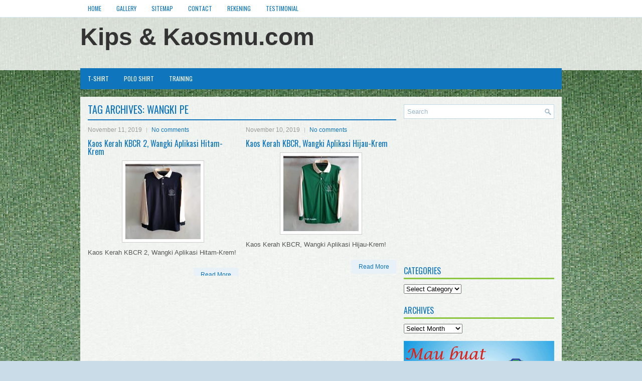

--- FILE ---
content_type: text/html; charset=UTF-8
request_url: http://www.kaosmu.com/tag/wangki-pe
body_size: 43103
content:
<!DOCTYPE html><html xmlns="http://www.w3.org/1999/xhtml" lang="en-US">
<head profile="http://gmpg.org/xfn/11">
<meta http-equiv="Content-Type" content="text/html; charset=UTF-8" />
<meta name="viewport" content="width=device-width, initial-scale=1.0"/>
<link rel="stylesheet" href="http://www.kaosmu.com/wp-content/themes/TheAcademy/lib/css/reset.css" type="text/css" media="screen, projection" />
<link rel="stylesheet" href="http://www.kaosmu.com/wp-content/themes/TheAcademy/lib/css/defaults.css" type="text/css" media="screen, projection" />
<!--[if lt IE 8]><link rel="stylesheet" href="http://www.kaosmu.com/wp-content/themes/TheAcademy/lib/css/ie.css" type="text/css" media="screen, projection" /><![endif]-->

<link rel="stylesheet" href="http://www.kaosmu.com/wp-content/themes/TheAcademy/style.css" type="text/css" media="screen, projection" />

<meta name='robots' content='index, follow, max-image-preview:large, max-snippet:-1, max-video-preview:-1' />

	<!-- This site is optimized with the Yoast SEO plugin v24.9 - https://yoast.com/wordpress/plugins/seo/ -->
	<title>Wangki PE Archives - Kips &amp; Kaosmu.com</title>
	<link rel="canonical" href="http://www.kaosmu.com/tag/wangki-pe" />
	<meta property="og:locale" content="en_US" />
	<meta property="og:type" content="article" />
	<meta property="og:title" content="Wangki PE Archives - Kips &amp; Kaosmu.com" />
	<meta property="og:url" content="http://www.kaosmu.com/tag/wangki-pe" />
	<meta property="og:site_name" content="Kips &amp; Kaosmu.com" />
	<meta name="twitter:card" content="summary_large_image" />
	<script type="application/ld+json" class="yoast-schema-graph">{"@context":"https://schema.org","@graph":[{"@type":"CollectionPage","@id":"http://www.kaosmu.com/tag/wangki-pe","url":"http://www.kaosmu.com/tag/wangki-pe","name":"Wangki PE Archives - Kips &amp; Kaosmu.com","isPartOf":{"@id":"http://www.kaosmu.com/#website"},"primaryImageOfPage":{"@id":"http://www.kaosmu.com/tag/wangki-pe#primaryimage"},"image":{"@id":"http://www.kaosmu.com/tag/wangki-pe#primaryimage"},"thumbnailUrl":"http://www.kaosmu.com/wp-content/uploads/2019/10/Kips-Wangki-Madarijul-Ulum1-1a.jpg","breadcrumb":{"@id":"http://www.kaosmu.com/tag/wangki-pe#breadcrumb"},"inLanguage":"en-US"},{"@type":"ImageObject","inLanguage":"en-US","@id":"http://www.kaosmu.com/tag/wangki-pe#primaryimage","url":"http://www.kaosmu.com/wp-content/uploads/2019/10/Kips-Wangki-Madarijul-Ulum1-1a.jpg","contentUrl":"http://www.kaosmu.com/wp-content/uploads/2019/10/Kips-Wangki-Madarijul-Ulum1-1a.jpg","width":2000,"height":2000,"caption":"Kaos Kerah KBCR 2"},{"@type":"BreadcrumbList","@id":"http://www.kaosmu.com/tag/wangki-pe#breadcrumb","itemListElement":[{"@type":"ListItem","position":1,"name":"Home","item":"http://www.kaosmu.com/"},{"@type":"ListItem","position":2,"name":"Wangki PE"}]},{"@type":"WebSite","@id":"http://www.kaosmu.com/#website","url":"http://www.kaosmu.com/","name":"Kips &amp; Kaosmu.com","description":"Keep to sip!","potentialAction":[{"@type":"SearchAction","target":{"@type":"EntryPoint","urlTemplate":"http://www.kaosmu.com/?s={search_term_string}"},"query-input":{"@type":"PropertyValueSpecification","valueRequired":true,"valueName":"search_term_string"}}],"inLanguage":"en-US"}]}</script>
	<!-- / Yoast SEO plugin. -->


<link rel="alternate" type="application/rss+xml" title="Kips &amp; Kaosmu.com &raquo; Wangki PE Tag Feed" href="http://www.kaosmu.com/tag/wangki-pe/feed" />
<style id='wp-img-auto-sizes-contain-inline-css' type='text/css'>
img:is([sizes=auto i],[sizes^="auto," i]){contain-intrinsic-size:3000px 1500px}
/*# sourceURL=wp-img-auto-sizes-contain-inline-css */
</style>
<style id='wp-emoji-styles-inline-css' type='text/css'>

	img.wp-smiley, img.emoji {
		display: inline !important;
		border: none !important;
		box-shadow: none !important;
		height: 1em !important;
		width: 1em !important;
		margin: 0 0.07em !important;
		vertical-align: -0.1em !important;
		background: none !important;
		padding: 0 !important;
	}
/*# sourceURL=wp-emoji-styles-inline-css */
</style>
<style id='wp-block-library-inline-css' type='text/css'>
:root{--wp-block-synced-color:#7a00df;--wp-block-synced-color--rgb:122,0,223;--wp-bound-block-color:var(--wp-block-synced-color);--wp-editor-canvas-background:#ddd;--wp-admin-theme-color:#007cba;--wp-admin-theme-color--rgb:0,124,186;--wp-admin-theme-color-darker-10:#006ba1;--wp-admin-theme-color-darker-10--rgb:0,107,160.5;--wp-admin-theme-color-darker-20:#005a87;--wp-admin-theme-color-darker-20--rgb:0,90,135;--wp-admin-border-width-focus:2px}@media (min-resolution:192dpi){:root{--wp-admin-border-width-focus:1.5px}}.wp-element-button{cursor:pointer}:root .has-very-light-gray-background-color{background-color:#eee}:root .has-very-dark-gray-background-color{background-color:#313131}:root .has-very-light-gray-color{color:#eee}:root .has-very-dark-gray-color{color:#313131}:root .has-vivid-green-cyan-to-vivid-cyan-blue-gradient-background{background:linear-gradient(135deg,#00d084,#0693e3)}:root .has-purple-crush-gradient-background{background:linear-gradient(135deg,#34e2e4,#4721fb 50%,#ab1dfe)}:root .has-hazy-dawn-gradient-background{background:linear-gradient(135deg,#faaca8,#dad0ec)}:root .has-subdued-olive-gradient-background{background:linear-gradient(135deg,#fafae1,#67a671)}:root .has-atomic-cream-gradient-background{background:linear-gradient(135deg,#fdd79a,#004a59)}:root .has-nightshade-gradient-background{background:linear-gradient(135deg,#330968,#31cdcf)}:root .has-midnight-gradient-background{background:linear-gradient(135deg,#020381,#2874fc)}:root{--wp--preset--font-size--normal:16px;--wp--preset--font-size--huge:42px}.has-regular-font-size{font-size:1em}.has-larger-font-size{font-size:2.625em}.has-normal-font-size{font-size:var(--wp--preset--font-size--normal)}.has-huge-font-size{font-size:var(--wp--preset--font-size--huge)}.has-text-align-center{text-align:center}.has-text-align-left{text-align:left}.has-text-align-right{text-align:right}.has-fit-text{white-space:nowrap!important}#end-resizable-editor-section{display:none}.aligncenter{clear:both}.items-justified-left{justify-content:flex-start}.items-justified-center{justify-content:center}.items-justified-right{justify-content:flex-end}.items-justified-space-between{justify-content:space-between}.screen-reader-text{border:0;clip-path:inset(50%);height:1px;margin:-1px;overflow:hidden;padding:0;position:absolute;width:1px;word-wrap:normal!important}.screen-reader-text:focus{background-color:#ddd;clip-path:none;color:#444;display:block;font-size:1em;height:auto;left:5px;line-height:normal;padding:15px 23px 14px;text-decoration:none;top:5px;width:auto;z-index:100000}html :where(.has-border-color){border-style:solid}html :where([style*=border-top-color]){border-top-style:solid}html :where([style*=border-right-color]){border-right-style:solid}html :where([style*=border-bottom-color]){border-bottom-style:solid}html :where([style*=border-left-color]){border-left-style:solid}html :where([style*=border-width]){border-style:solid}html :where([style*=border-top-width]){border-top-style:solid}html :where([style*=border-right-width]){border-right-style:solid}html :where([style*=border-bottom-width]){border-bottom-style:solid}html :where([style*=border-left-width]){border-left-style:solid}html :where(img[class*=wp-image-]){height:auto;max-width:100%}:where(figure){margin:0 0 1em}html :where(.is-position-sticky){--wp-admin--admin-bar--position-offset:var(--wp-admin--admin-bar--height,0px)}@media screen and (max-width:600px){html :where(.is-position-sticky){--wp-admin--admin-bar--position-offset:0px}}

/*# sourceURL=wp-block-library-inline-css */
</style><style id='global-styles-inline-css' type='text/css'>
:root{--wp--preset--aspect-ratio--square: 1;--wp--preset--aspect-ratio--4-3: 4/3;--wp--preset--aspect-ratio--3-4: 3/4;--wp--preset--aspect-ratio--3-2: 3/2;--wp--preset--aspect-ratio--2-3: 2/3;--wp--preset--aspect-ratio--16-9: 16/9;--wp--preset--aspect-ratio--9-16: 9/16;--wp--preset--color--black: #000000;--wp--preset--color--cyan-bluish-gray: #abb8c3;--wp--preset--color--white: #ffffff;--wp--preset--color--pale-pink: #f78da7;--wp--preset--color--vivid-red: #cf2e2e;--wp--preset--color--luminous-vivid-orange: #ff6900;--wp--preset--color--luminous-vivid-amber: #fcb900;--wp--preset--color--light-green-cyan: #7bdcb5;--wp--preset--color--vivid-green-cyan: #00d084;--wp--preset--color--pale-cyan-blue: #8ed1fc;--wp--preset--color--vivid-cyan-blue: #0693e3;--wp--preset--color--vivid-purple: #9b51e0;--wp--preset--gradient--vivid-cyan-blue-to-vivid-purple: linear-gradient(135deg,rgb(6,147,227) 0%,rgb(155,81,224) 100%);--wp--preset--gradient--light-green-cyan-to-vivid-green-cyan: linear-gradient(135deg,rgb(122,220,180) 0%,rgb(0,208,130) 100%);--wp--preset--gradient--luminous-vivid-amber-to-luminous-vivid-orange: linear-gradient(135deg,rgb(252,185,0) 0%,rgb(255,105,0) 100%);--wp--preset--gradient--luminous-vivid-orange-to-vivid-red: linear-gradient(135deg,rgb(255,105,0) 0%,rgb(207,46,46) 100%);--wp--preset--gradient--very-light-gray-to-cyan-bluish-gray: linear-gradient(135deg,rgb(238,238,238) 0%,rgb(169,184,195) 100%);--wp--preset--gradient--cool-to-warm-spectrum: linear-gradient(135deg,rgb(74,234,220) 0%,rgb(151,120,209) 20%,rgb(207,42,186) 40%,rgb(238,44,130) 60%,rgb(251,105,98) 80%,rgb(254,248,76) 100%);--wp--preset--gradient--blush-light-purple: linear-gradient(135deg,rgb(255,206,236) 0%,rgb(152,150,240) 100%);--wp--preset--gradient--blush-bordeaux: linear-gradient(135deg,rgb(254,205,165) 0%,rgb(254,45,45) 50%,rgb(107,0,62) 100%);--wp--preset--gradient--luminous-dusk: linear-gradient(135deg,rgb(255,203,112) 0%,rgb(199,81,192) 50%,rgb(65,88,208) 100%);--wp--preset--gradient--pale-ocean: linear-gradient(135deg,rgb(255,245,203) 0%,rgb(182,227,212) 50%,rgb(51,167,181) 100%);--wp--preset--gradient--electric-grass: linear-gradient(135deg,rgb(202,248,128) 0%,rgb(113,206,126) 100%);--wp--preset--gradient--midnight: linear-gradient(135deg,rgb(2,3,129) 0%,rgb(40,116,252) 100%);--wp--preset--font-size--small: 13px;--wp--preset--font-size--medium: 20px;--wp--preset--font-size--large: 36px;--wp--preset--font-size--x-large: 42px;--wp--preset--spacing--20: 0.44rem;--wp--preset--spacing--30: 0.67rem;--wp--preset--spacing--40: 1rem;--wp--preset--spacing--50: 1.5rem;--wp--preset--spacing--60: 2.25rem;--wp--preset--spacing--70: 3.38rem;--wp--preset--spacing--80: 5.06rem;--wp--preset--shadow--natural: 6px 6px 9px rgba(0, 0, 0, 0.2);--wp--preset--shadow--deep: 12px 12px 50px rgba(0, 0, 0, 0.4);--wp--preset--shadow--sharp: 6px 6px 0px rgba(0, 0, 0, 0.2);--wp--preset--shadow--outlined: 6px 6px 0px -3px rgb(255, 255, 255), 6px 6px rgb(0, 0, 0);--wp--preset--shadow--crisp: 6px 6px 0px rgb(0, 0, 0);}:where(.is-layout-flex){gap: 0.5em;}:where(.is-layout-grid){gap: 0.5em;}body .is-layout-flex{display: flex;}.is-layout-flex{flex-wrap: wrap;align-items: center;}.is-layout-flex > :is(*, div){margin: 0;}body .is-layout-grid{display: grid;}.is-layout-grid > :is(*, div){margin: 0;}:where(.wp-block-columns.is-layout-flex){gap: 2em;}:where(.wp-block-columns.is-layout-grid){gap: 2em;}:where(.wp-block-post-template.is-layout-flex){gap: 1.25em;}:where(.wp-block-post-template.is-layout-grid){gap: 1.25em;}.has-black-color{color: var(--wp--preset--color--black) !important;}.has-cyan-bluish-gray-color{color: var(--wp--preset--color--cyan-bluish-gray) !important;}.has-white-color{color: var(--wp--preset--color--white) !important;}.has-pale-pink-color{color: var(--wp--preset--color--pale-pink) !important;}.has-vivid-red-color{color: var(--wp--preset--color--vivid-red) !important;}.has-luminous-vivid-orange-color{color: var(--wp--preset--color--luminous-vivid-orange) !important;}.has-luminous-vivid-amber-color{color: var(--wp--preset--color--luminous-vivid-amber) !important;}.has-light-green-cyan-color{color: var(--wp--preset--color--light-green-cyan) !important;}.has-vivid-green-cyan-color{color: var(--wp--preset--color--vivid-green-cyan) !important;}.has-pale-cyan-blue-color{color: var(--wp--preset--color--pale-cyan-blue) !important;}.has-vivid-cyan-blue-color{color: var(--wp--preset--color--vivid-cyan-blue) !important;}.has-vivid-purple-color{color: var(--wp--preset--color--vivid-purple) !important;}.has-black-background-color{background-color: var(--wp--preset--color--black) !important;}.has-cyan-bluish-gray-background-color{background-color: var(--wp--preset--color--cyan-bluish-gray) !important;}.has-white-background-color{background-color: var(--wp--preset--color--white) !important;}.has-pale-pink-background-color{background-color: var(--wp--preset--color--pale-pink) !important;}.has-vivid-red-background-color{background-color: var(--wp--preset--color--vivid-red) !important;}.has-luminous-vivid-orange-background-color{background-color: var(--wp--preset--color--luminous-vivid-orange) !important;}.has-luminous-vivid-amber-background-color{background-color: var(--wp--preset--color--luminous-vivid-amber) !important;}.has-light-green-cyan-background-color{background-color: var(--wp--preset--color--light-green-cyan) !important;}.has-vivid-green-cyan-background-color{background-color: var(--wp--preset--color--vivid-green-cyan) !important;}.has-pale-cyan-blue-background-color{background-color: var(--wp--preset--color--pale-cyan-blue) !important;}.has-vivid-cyan-blue-background-color{background-color: var(--wp--preset--color--vivid-cyan-blue) !important;}.has-vivid-purple-background-color{background-color: var(--wp--preset--color--vivid-purple) !important;}.has-black-border-color{border-color: var(--wp--preset--color--black) !important;}.has-cyan-bluish-gray-border-color{border-color: var(--wp--preset--color--cyan-bluish-gray) !important;}.has-white-border-color{border-color: var(--wp--preset--color--white) !important;}.has-pale-pink-border-color{border-color: var(--wp--preset--color--pale-pink) !important;}.has-vivid-red-border-color{border-color: var(--wp--preset--color--vivid-red) !important;}.has-luminous-vivid-orange-border-color{border-color: var(--wp--preset--color--luminous-vivid-orange) !important;}.has-luminous-vivid-amber-border-color{border-color: var(--wp--preset--color--luminous-vivid-amber) !important;}.has-light-green-cyan-border-color{border-color: var(--wp--preset--color--light-green-cyan) !important;}.has-vivid-green-cyan-border-color{border-color: var(--wp--preset--color--vivid-green-cyan) !important;}.has-pale-cyan-blue-border-color{border-color: var(--wp--preset--color--pale-cyan-blue) !important;}.has-vivid-cyan-blue-border-color{border-color: var(--wp--preset--color--vivid-cyan-blue) !important;}.has-vivid-purple-border-color{border-color: var(--wp--preset--color--vivid-purple) !important;}.has-vivid-cyan-blue-to-vivid-purple-gradient-background{background: var(--wp--preset--gradient--vivid-cyan-blue-to-vivid-purple) !important;}.has-light-green-cyan-to-vivid-green-cyan-gradient-background{background: var(--wp--preset--gradient--light-green-cyan-to-vivid-green-cyan) !important;}.has-luminous-vivid-amber-to-luminous-vivid-orange-gradient-background{background: var(--wp--preset--gradient--luminous-vivid-amber-to-luminous-vivid-orange) !important;}.has-luminous-vivid-orange-to-vivid-red-gradient-background{background: var(--wp--preset--gradient--luminous-vivid-orange-to-vivid-red) !important;}.has-very-light-gray-to-cyan-bluish-gray-gradient-background{background: var(--wp--preset--gradient--very-light-gray-to-cyan-bluish-gray) !important;}.has-cool-to-warm-spectrum-gradient-background{background: var(--wp--preset--gradient--cool-to-warm-spectrum) !important;}.has-blush-light-purple-gradient-background{background: var(--wp--preset--gradient--blush-light-purple) !important;}.has-blush-bordeaux-gradient-background{background: var(--wp--preset--gradient--blush-bordeaux) !important;}.has-luminous-dusk-gradient-background{background: var(--wp--preset--gradient--luminous-dusk) !important;}.has-pale-ocean-gradient-background{background: var(--wp--preset--gradient--pale-ocean) !important;}.has-electric-grass-gradient-background{background: var(--wp--preset--gradient--electric-grass) !important;}.has-midnight-gradient-background{background: var(--wp--preset--gradient--midnight) !important;}.has-small-font-size{font-size: var(--wp--preset--font-size--small) !important;}.has-medium-font-size{font-size: var(--wp--preset--font-size--medium) !important;}.has-large-font-size{font-size: var(--wp--preset--font-size--large) !important;}.has-x-large-font-size{font-size: var(--wp--preset--font-size--x-large) !important;}
/*# sourceURL=global-styles-inline-css */
</style>

<style id='classic-theme-styles-inline-css' type='text/css'>
/*! This file is auto-generated */
.wp-block-button__link{color:#fff;background-color:#32373c;border-radius:9999px;box-shadow:none;text-decoration:none;padding:calc(.667em + 2px) calc(1.333em + 2px);font-size:1.125em}.wp-block-file__button{background:#32373c;color:#fff;text-decoration:none}
/*# sourceURL=/wp-includes/css/classic-themes.min.css */
</style>
<link rel='stylesheet' id='wp-pagenavi-css' href='http://www.kaosmu.com/wp-content/themes/TheAcademy/pagenavi-css.css?ver=2.70' type='text/css' media='all' />
<script type="text/javascript" src="http://www.kaosmu.com/wp-includes/js/jquery/jquery.min.js?ver=3.7.1" id="jquery-core-js"></script>
<script type="text/javascript" src="http://www.kaosmu.com/wp-includes/js/jquery/jquery-migrate.min.js?ver=3.4.1" id="jquery-migrate-js"></script>
<script type="text/javascript" src="http://www.kaosmu.com/wp-content/themes/TheAcademy/lib/js/superfish.js?ver=6.9" id="superfish-js"></script>
<script type="text/javascript" src="http://www.kaosmu.com/wp-content/themes/TheAcademy/lib/js/jquery.mobilemenu.js?ver=6.9" id="mobilemenu-js"></script>
<link rel="https://api.w.org/" href="http://www.kaosmu.com/wp-json/" /><link rel="alternate" title="JSON" type="application/json" href="http://www.kaosmu.com/wp-json/wp/v2/tags/349" /><link rel="EditURI" type="application/rsd+xml" title="RSD" href="http://www.kaosmu.com/xmlrpc.php?rsd" />

<link rel="shortcut icon" href="http://www.kaosmu.com/wp-content/uploads/2018/03/KK-1.png" type="image/x-icon" />
<link rel="alternate" type="application/rss+xml" title="Kips &amp; Kaosmu.com RSS Feed" href="http://www.kaosmu.com/feed" />
<link rel="pingback" href="http://www.kaosmu.com/xmlrpc.php" />
<style type="text/css" id="custom-background-css">
body.custom-background { background-image: url("http://www.kaosmu.com/wp-content/uploads/2019/02/Kaosmu-BG.jpg"); background-position: left top; background-size: auto; background-repeat: no-repeat; background-attachment: fixed; }
</style>
	<link rel="icon" href="http://www.kaosmu.com/wp-content/uploads/2018/03/KK-150x150.png" sizes="32x32" />
<link rel="icon" href="http://www.kaosmu.com/wp-content/uploads/2018/03/KK.png" sizes="192x192" />
<link rel="apple-touch-icon" href="http://www.kaosmu.com/wp-content/uploads/2018/03/KK.png" />
<meta name="msapplication-TileImage" content="http://www.kaosmu.com/wp-content/uploads/2018/03/KK.png" />

</head>

<body class="archive tag tag-wangki-pe tag-349 custom-background wp-theme-TheAcademy">

<div id="container">

            <div class="clearfix">
            			<div class="menu-primary-container"><ul id="menu-utama" class="menus menu-primary"><li id="menu-item-4302" class="menu-item menu-item-type-custom menu-item-object-custom menu-item-home menu-item-4302"><a href="http://www.kaosmu.com">Home</a></li>
<li id="menu-item-4299" class="menu-item menu-item-type-post_type menu-item-object-page menu-item-4299"><a href="http://www.kaosmu.com/gallery">Gallery</a></li>
<li id="menu-item-4295" class="menu-item menu-item-type-post_type menu-item-object-page menu-item-4295"><a href="http://www.kaosmu.com/sitemap">Sitemap</a></li>
<li id="menu-item-4298" class="menu-item menu-item-type-post_type menu-item-object-page menu-item-4298"><a href="http://www.kaosmu.com/contact">Contact</a></li>
<li id="menu-item-4301" class="menu-item menu-item-type-post_type menu-item-object-page menu-item-4301"><a href="http://www.kaosmu.com/rekening">Rekening</a></li>
<li id="menu-item-4297" class="menu-item menu-item-type-post_type menu-item-object-page menu-item-4297"><a href="http://www.kaosmu.com/testimonial">Testimonial</a></li>
</ul></div>              <!--.primary menu--> 	
                </div>
        

    <div id="header">
    
        <div class="logo">
         
             
                <h1 class="site_title"><a href="http://www.kaosmu.com">Kips & Kaosmu.com</a></h1>
             
            
             
         
        </div><!-- .logo -->

        <div class="header-right">
            <script type="text/javascript">
    google_ad_client = "ca-pub-5780999423961182";
    google_ad_slot = "7429028501";
    google_ad_width = 468;
    google_ad_height = 60;
</script>
<!-- IPN -->
<script type="text/javascript"
src="//pagead2.googlesyndication.com/pagead/show_ads.js">
</script> 
        </div><!-- .header-right -->
        
    </div><!-- #header -->
    
            <div class="clearfix">
            			<div class="menu-secondary-container"><ul id="menu-product" class="menus menu-secondary"><li id="menu-item-760" class="menu-item menu-item-type-taxonomy menu-item-object-category menu-item-760"><a href="http://www.kaosmu.com/t-shirt">T-Shirt</a></li>
<li id="menu-item-762" class="menu-item menu-item-type-taxonomy menu-item-object-category menu-item-762"><a href="http://www.kaosmu.com/polo-shirt">Polo Shirt</a></li>
<li id="menu-item-764" class="menu-item menu-item-type-taxonomy menu-item-object-category menu-item-764"><a href="http://www.kaosmu.com/training">Training</a></li>
</ul></div>              <!--.secondary menu--> 	
                </div>
    
    <div id="main">
    
                
        <div id="content">
        
                    
            <h2 class="page-title">Tag Archives: <span>Wangki PE</span></h2>
            
            <div class="post-wrap clearfix">    
    <div class="post post-box clearfix post-6538 type-post status-publish format-standard has-post-thumbnail hentry category-polo-shirt tag-kaos-cotton tag-kaos-kerah tag-kaos-komunitas tag-kaos-pe tag-kaos-tc tag-konveksi-bandung tag-konveksi-seragam tag-polo-lacoste-cotton tag-polo-lacoste-cvc tag-poloshirt-lacoste-cotton tag-poloshirt-lacoste-cvc tag-seragam-kaos tag-wangki-lacoste-cotton tag-wangki-lacoste-cvc tag-wangki-pe tag-wangki-tc" id="post-6538">
    
        <div class="postmeta-primary">

            <span class="meta_date">November 11, 2019</span>
            
             &nbsp; <span class="meta_comments"><a href="http://www.kaosmu.com/kaos-kerah-kbcr-2-wangki-aplikasi-hitam-krem.html#respond">No comments</a></span> 
        </div>
        
        <h2 class="title"><a href="http://www.kaosmu.com/kaos-kerah-kbcr-2-wangki-aplikasi-hitam-krem.html" title="Permalink to Kaos Kerah KBCR 2, Wangki Aplikasi Hitam-Krem" rel="bookmark">Kaos Kerah KBCR 2, Wangki Aplikasi Hitam-Krem</a></h2>
        
        <div class="entry clearfix">
            
            <a href="http://www.kaosmu.com/kaos-kerah-kbcr-2-wangki-aplikasi-hitam-krem.html"><img width="150" height="150" src="http://www.kaosmu.com/wp-content/uploads/2019/10/Kips-Wangki-Madarijul-Ulum1-1a.jpg" class="aligncenter featured_image wp-post-image" alt="Kaos Kerah KBCR 2" decoding="async" srcset="http://www.kaosmu.com/wp-content/uploads/2019/10/Kips-Wangki-Madarijul-Ulum1-1a.jpg 2000w, http://www.kaosmu.com/wp-content/uploads/2019/10/Kips-Wangki-Madarijul-Ulum1-1a-150x150.jpg 150w, http://www.kaosmu.com/wp-content/uploads/2019/10/Kips-Wangki-Madarijul-Ulum1-1a-300x300.jpg 300w, http://www.kaosmu.com/wp-content/uploads/2019/10/Kips-Wangki-Madarijul-Ulum1-1a-768x768.jpg 768w" sizes="(max-width: 150px) 100vw, 150px" /></a>            
            <p>
                Kaos Kerah KBCR 2, Wangki Aplikasi Hitam-Krem!            </p>

        </div>
        
                <div class="readmore">
            <a href="http://www.kaosmu.com/kaos-kerah-kbcr-2-wangki-aplikasi-hitam-krem.html#more-6538" title="Permalink to Kaos Kerah KBCR 2, Wangki Aplikasi Hitam-Krem" rel="bookmark">Read More</a>
        </div>
                
    </div><!-- Post ID 6538 -->    
    <div class="post post-box clearfix post-6536 type-post status-publish format-standard has-post-thumbnail hentry category-polo-shirt tag-kaos-cotton tag-kaos-kerah tag-kaos-komunitas tag-kaos-pe tag-kaos-tc tag-konveksi-bandung tag-konveksi-seragam tag-polo-lacoste-cotton tag-polo-lacoste-cvc tag-poloshirt-lacoste-cotton tag-poloshirt-lacoste-cvc tag-seragam-kaos tag-wangki-lacoste-cotton tag-wangki-lacoste-cvc tag-wangki-pe tag-wangki-tc" id="post-6536">
    
        <div class="postmeta-primary">

            <span class="meta_date">November 10, 2019</span>
            
             &nbsp; <span class="meta_comments"><a href="http://www.kaosmu.com/kaos-kerah-kbcr-wangki-aplikasi-hijau-krem.html#respond">No comments</a></span> 
        </div>
        
        <h2 class="title"><a href="http://www.kaosmu.com/kaos-kerah-kbcr-wangki-aplikasi-hijau-krem.html" title="Permalink to Kaos Kerah KBCR, Wangki Aplikasi Hijau-Krem" rel="bookmark">Kaos Kerah KBCR, Wangki Aplikasi Hijau-Krem</a></h2>
        
        <div class="entry clearfix">
            
            <a href="http://www.kaosmu.com/kaos-kerah-kbcr-wangki-aplikasi-hijau-krem.html"><img width="150" height="150" src="http://www.kaosmu.com/wp-content/uploads/2019/11/Kips-Wangki-Madarijul-Ulum2-1a.jpg" class="aligncenter featured_image wp-post-image" alt="Kaos Kerah KBCR" decoding="async" srcset="http://www.kaosmu.com/wp-content/uploads/2019/11/Kips-Wangki-Madarijul-Ulum2-1a.jpg 2000w, http://www.kaosmu.com/wp-content/uploads/2019/11/Kips-Wangki-Madarijul-Ulum2-1a-150x150.jpg 150w, http://www.kaosmu.com/wp-content/uploads/2019/11/Kips-Wangki-Madarijul-Ulum2-1a-300x300.jpg 300w, http://www.kaosmu.com/wp-content/uploads/2019/11/Kips-Wangki-Madarijul-Ulum2-1a-768x768.jpg 768w" sizes="(max-width: 150px) 100vw, 150px" /></a>            
            <p>
                Kaos Kerah KBCR, Wangki Aplikasi Hijau-Krem!            </p>

        </div>
        
                <div class="readmore">
            <a href="http://www.kaosmu.com/kaos-kerah-kbcr-wangki-aplikasi-hijau-krem.html#more-6536" title="Permalink to Kaos Kerah KBCR, Wangki Aplikasi Hijau-Krem" rel="bookmark">Read More</a>
        </div>
                
    </div><!-- Post ID 6536 --></div>            
                    
        </div><!-- #content -->
    
        
<div id="sidebar-primary">

    <ul class="widget-container"><li id="search-3" class="widget widget_search"> 
<div id="search" title="Type and hit enter">
    <form method="get" id="searchform" action="http://www.kaosmu.com/"> 
        <input type="text" value="Search" 
            name="s" id="s"  onblur="if (this.value == '')  {this.value = 'Search';}"  
            onfocus="if (this.value == 'Search') {this.value = '';}" 
        />
    </form>
</div><!-- #search --></li></ul><ul class="widget_text widget-container"><li id="custom_html-2" class="widget_text widget widget_custom_html"><div class="textwidget custom-html-widget"><center>
<script type="text/javascript"><!--
google_ad_client = "pub-5780999423961182";
/* 300x250, created 7/29/11 */
google_ad_slot = "0499538341";
google_ad_width = 300;
google_ad_height = 250;
//-->
</script>
<script type="text/javascript"
src="http://pagead2.googlesyndication.com/pagead/show_ads.js">
</script>
</center></div></li></ul><ul class="widget-container"><li id="categories-5" class="widget widget_categories"><h3 class="widgettitle">Categories</h3><form action="http://www.kaosmu.com" method="get"><label class="screen-reader-text" for="cat">Categories</label><select  name='cat' id='cat' class='postform'>
	<option value='-1'>Select Category</option>
	<option class="level-0" value="20">Polo Shirt</option>
	<option class="level-0" value="4">T-Shirt</option>
	<option class="level-0" value="7">Training</option>
	<option class="level-0" value="1">Uncategorized</option>
</select>
</form><script type="text/javascript">
/* <![CDATA[ */

( ( dropdownId ) => {
	const dropdown = document.getElementById( dropdownId );
	function onSelectChange() {
		setTimeout( () => {
			if ( 'escape' === dropdown.dataset.lastkey ) {
				return;
			}
			if ( dropdown.value && parseInt( dropdown.value ) > 0 && dropdown instanceof HTMLSelectElement ) {
				dropdown.parentElement.submit();
			}
		}, 250 );
	}
	function onKeyUp( event ) {
		if ( 'Escape' === event.key ) {
			dropdown.dataset.lastkey = 'escape';
		} else {
			delete dropdown.dataset.lastkey;
		}
	}
	function onClick() {
		delete dropdown.dataset.lastkey;
	}
	dropdown.addEventListener( 'keyup', onKeyUp );
	dropdown.addEventListener( 'click', onClick );
	dropdown.addEventListener( 'change', onSelectChange );
})( "cat" );

//# sourceURL=WP_Widget_Categories%3A%3Awidget
/* ]]> */
</script>
</li></ul><ul class="widget-container"><li id="archives-5" class="widget widget_archive"><h3 class="widgettitle">Archives</h3>		<label class="screen-reader-text" for="archives-dropdown-5">Archives</label>
		<select id="archives-dropdown-5" name="archive-dropdown">
			
			<option value="">Select Month</option>
				<option value='http://www.kaosmu.com/2021/08'> August 2021 </option>
	<option value='http://www.kaosmu.com/2021/06'> June 2021 </option>
	<option value='http://www.kaosmu.com/2021/05'> May 2021 </option>
	<option value='http://www.kaosmu.com/2021/04'> April 2021 </option>
	<option value='http://www.kaosmu.com/2021/03'> March 2021 </option>
	<option value='http://www.kaosmu.com/2020/12'> December 2020 </option>
	<option value='http://www.kaosmu.com/2020/11'> November 2020 </option>
	<option value='http://www.kaosmu.com/2020/10'> October 2020 </option>
	<option value='http://www.kaosmu.com/2020/09'> September 2020 </option>
	<option value='http://www.kaosmu.com/2020/08'> August 2020 </option>
	<option value='http://www.kaosmu.com/2020/06'> June 2020 </option>
	<option value='http://www.kaosmu.com/2020/05'> May 2020 </option>
	<option value='http://www.kaosmu.com/2020/04'> April 2020 </option>
	<option value='http://www.kaosmu.com/2020/03'> March 2020 </option>
	<option value='http://www.kaosmu.com/2020/02'> February 2020 </option>
	<option value='http://www.kaosmu.com/2020/01'> January 2020 </option>
	<option value='http://www.kaosmu.com/2019/12'> December 2019 </option>
	<option value='http://www.kaosmu.com/2019/11'> November 2019 </option>
	<option value='http://www.kaosmu.com/2019/10'> October 2019 </option>
	<option value='http://www.kaosmu.com/2019/09'> September 2019 </option>
	<option value='http://www.kaosmu.com/2019/08'> August 2019 </option>
	<option value='http://www.kaosmu.com/2019/07'> July 2019 </option>
	<option value='http://www.kaosmu.com/2019/05'> May 2019 </option>
	<option value='http://www.kaosmu.com/2019/04'> April 2019 </option>
	<option value='http://www.kaosmu.com/2019/03'> March 2019 </option>
	<option value='http://www.kaosmu.com/2019/02'> February 2019 </option>
	<option value='http://www.kaosmu.com/2019/01'> January 2019 </option>
	<option value='http://www.kaosmu.com/2018/12'> December 2018 </option>
	<option value='http://www.kaosmu.com/2018/11'> November 2018 </option>
	<option value='http://www.kaosmu.com/2018/10'> October 2018 </option>
	<option value='http://www.kaosmu.com/2018/09'> September 2018 </option>
	<option value='http://www.kaosmu.com/2018/08'> August 2018 </option>
	<option value='http://www.kaosmu.com/2018/07'> July 2018 </option>
	<option value='http://www.kaosmu.com/2018/06'> June 2018 </option>
	<option value='http://www.kaosmu.com/2018/05'> May 2018 </option>
	<option value='http://www.kaosmu.com/2018/04'> April 2018 </option>
	<option value='http://www.kaosmu.com/2018/02'> February 2018 </option>
	<option value='http://www.kaosmu.com/2018/01'> January 2018 </option>
	<option value='http://www.kaosmu.com/2017/12'> December 2017 </option>
	<option value='http://www.kaosmu.com/2017/11'> November 2017 </option>
	<option value='http://www.kaosmu.com/2017/10'> October 2017 </option>
	<option value='http://www.kaosmu.com/2017/09'> September 2017 </option>
	<option value='http://www.kaosmu.com/2017/08'> August 2017 </option>
	<option value='http://www.kaosmu.com/2017/07'> July 2017 </option>
	<option value='http://www.kaosmu.com/2017/04'> April 2017 </option>
	<option value='http://www.kaosmu.com/2017/03'> March 2017 </option>
	<option value='http://www.kaosmu.com/2017/01'> January 2017 </option>
	<option value='http://www.kaosmu.com/2016/12'> December 2016 </option>
	<option value='http://www.kaosmu.com/2013/05'> May 2013 </option>
	<option value='http://www.kaosmu.com/2013/01'> January 2013 </option>
	<option value='http://www.kaosmu.com/2012/09'> September 2012 </option>
	<option value='http://www.kaosmu.com/2012/07'> July 2012 </option>
	<option value='http://www.kaosmu.com/2011/10'> October 2011 </option>
	<option value='http://www.kaosmu.com/2011/06'> June 2011 </option>
	<option value='http://www.kaosmu.com/2010/06'> June 2010 </option>
	<option value='http://www.kaosmu.com/2010/04'> April 2010 </option>
	<option value='http://www.kaosmu.com/2010/02'> February 2010 </option>
	<option value='http://www.kaosmu.com/2009/08'> August 2009 </option>
	<option value='http://www.kaosmu.com/2009/06'> June 2009 </option>
	<option value='http://www.kaosmu.com/2009/05'> May 2009 </option>
	<option value='http://www.kaosmu.com/2009/04'> April 2009 </option>
	<option value='http://www.kaosmu.com/2009/03'> March 2009 </option>
	<option value='http://www.kaosmu.com/2009/02'> February 2009 </option>
	<option value='http://www.kaosmu.com/2009/01'> January 2009 </option>

		</select>

			<script type="text/javascript">
/* <![CDATA[ */

( ( dropdownId ) => {
	const dropdown = document.getElementById( dropdownId );
	function onSelectChange() {
		setTimeout( () => {
			if ( 'escape' === dropdown.dataset.lastkey ) {
				return;
			}
			if ( dropdown.value ) {
				document.location.href = dropdown.value;
			}
		}, 250 );
	}
	function onKeyUp( event ) {
		if ( 'Escape' === event.key ) {
			dropdown.dataset.lastkey = 'escape';
		} else {
			delete dropdown.dataset.lastkey;
		}
	}
	function onClick() {
		delete dropdown.dataset.lastkey;
	}
	dropdown.addEventListener( 'keyup', onKeyUp );
	dropdown.addEventListener( 'click', onClick );
	dropdown.addEventListener( 'change', onSelectChange );
})( "archives-dropdown-5" );

//# sourceURL=WP_Widget_Archives%3A%3Awidget
/* ]]> */
</script>
</li></ul><ul class="widget_text widget-container"><li id="custom_html-6" class="widget_text widget widget_custom_html"><div class="textwidget custom-html-widget"><center>
<a href="http://kips.co.id/" rel="nofollow" title="" target="_blank"><img src="http://kips.co.id/wp-content/uploads/2015/02/kp2.gif" alt="" width="300px" height="169px" /></a>
<br />
<a href="https://api.whatsapp.com/send?phone=6281320444965&text=Saya berminat membuat baju seragam (KK)" target="_blank"><img src="http://kips.co.id/wp-content/uploads/2020/02/WA.jpg" alt="" /></a>
</center></div></li></ul>    
</div><!-- #sidebar-primary -->        
                
    </div><!-- #main -->
    
</div>

    <div id="footer-widgets-container" class="clearfix">
    
        <div id="footer-widgets" class="clearfix">
                        <div class="footer-widget-box">
                        <ul class="widget-container"><li class="infobox-widget">
            <h3 class="widgettitle">Links</h3>            <ul>
        	   <li class="infobox-widget-description">
                <a href="http://kipsaint.com" target="_blank">Kips</a>
<br />
<a href="http://kips.co.id" target="_blank">Kip's Style</a>
<br />
<a href="https://www.facebook.com/kips.bdg" target="_blank">Kips on FaceBook</a>
<br />
<a href="https://www.instagram.com/kips_style/" target="_blank">Kips on Instagram</a>
<br />
<a href="http://twitter.com/kips" target="_blank">Kips on Twitter</a>               </li>
            </ul>
        </li></ul>
                    </div>
            
            <div class="footer-widget-box">
                        <ul class="widget-container"><li class="infobox-widget">
                        <ul>
        	   <li class="infobox-widget-description">
                <center>
<a href="https://api.whatsapp.com/send?phone=6281320444965&text=Saya berminat membuat baju seragam (KS)" target="_blank"><img src="http://kips.co.id/wp-content/uploads/2020/02/WhatsApp.jpg" alt="" /></a>
<br />
<strong>SMS/WhatsApp : 081320444965</strong>
<br />
E-mail :
<br />
kips@kips.co.id
</center>               </li>
            </ul>
        </li></ul>
                    </div>
            
            <div class="footer-widget-box footer-widget-box-last">
                        <ul class="widget-container"><li class="infobox-widget">
            <h3 class="widgettitle">Bank</h3>            <ul>
        	   <li class="infobox-widget-description">
                Atas nama : K. Indra Permana
<br />
BCA Acc. 2831 1673 53
<br />
BRI Acc. 0990 0102 8308 534
<br />
Mandiri Acc. 131 000 649 0116               </li>
            </ul>
        </li></ul>
                    </div>
        </div>
        
    </div>

    <div id="footer-container">
    
        <div id="footer">
        
            <div id="copyrights">
                 &copy; 2026  <a href="http://www.kaosmu.com/">Kips &amp; Kaosmu.com</a> 
            </div>
            
                        
            <div id="credits">Powered by <a href="http://wordpress.org/"><strong>WordPress</strong></a> | Theme supported by <a href="http://www.wp-hosting.io/">Wordpress Hosting Coupons</a></div><!-- #credits -->
            
        </div><!-- #footer -->
        
    </div>
    
<script type="speculationrules">
{"prefetch":[{"source":"document","where":{"and":[{"href_matches":"/*"},{"not":{"href_matches":["/wp-*.php","/wp-admin/*","/wp-content/uploads/*","/wp-content/*","/wp-content/plugins/*","/wp-content/themes/TheAcademy/*","/*\\?(.+)"]}},{"not":{"selector_matches":"a[rel~=\"nofollow\"]"}},{"not":{"selector_matches":".no-prefetch, .no-prefetch a"}}]},"eagerness":"conservative"}]}
</script>
<script type="text/javascript" src="http://www.kaosmu.com/wp-includes/js/hoverIntent.min.js?ver=1.10.2" id="hoverIntent-js"></script>
<script id="wp-emoji-settings" type="application/json">
{"baseUrl":"https://s.w.org/images/core/emoji/17.0.2/72x72/","ext":".png","svgUrl":"https://s.w.org/images/core/emoji/17.0.2/svg/","svgExt":".svg","source":{"concatemoji":"http://www.kaosmu.com/wp-includes/js/wp-emoji-release.min.js?ver=6.9"}}
</script>
<script type="module">
/* <![CDATA[ */
/*! This file is auto-generated */
const a=JSON.parse(document.getElementById("wp-emoji-settings").textContent),o=(window._wpemojiSettings=a,"wpEmojiSettingsSupports"),s=["flag","emoji"];function i(e){try{var t={supportTests:e,timestamp:(new Date).valueOf()};sessionStorage.setItem(o,JSON.stringify(t))}catch(e){}}function c(e,t,n){e.clearRect(0,0,e.canvas.width,e.canvas.height),e.fillText(t,0,0);t=new Uint32Array(e.getImageData(0,0,e.canvas.width,e.canvas.height).data);e.clearRect(0,0,e.canvas.width,e.canvas.height),e.fillText(n,0,0);const a=new Uint32Array(e.getImageData(0,0,e.canvas.width,e.canvas.height).data);return t.every((e,t)=>e===a[t])}function p(e,t){e.clearRect(0,0,e.canvas.width,e.canvas.height),e.fillText(t,0,0);var n=e.getImageData(16,16,1,1);for(let e=0;e<n.data.length;e++)if(0!==n.data[e])return!1;return!0}function u(e,t,n,a){switch(t){case"flag":return n(e,"\ud83c\udff3\ufe0f\u200d\u26a7\ufe0f","\ud83c\udff3\ufe0f\u200b\u26a7\ufe0f")?!1:!n(e,"\ud83c\udde8\ud83c\uddf6","\ud83c\udde8\u200b\ud83c\uddf6")&&!n(e,"\ud83c\udff4\udb40\udc67\udb40\udc62\udb40\udc65\udb40\udc6e\udb40\udc67\udb40\udc7f","\ud83c\udff4\u200b\udb40\udc67\u200b\udb40\udc62\u200b\udb40\udc65\u200b\udb40\udc6e\u200b\udb40\udc67\u200b\udb40\udc7f");case"emoji":return!a(e,"\ud83e\u1fac8")}return!1}function f(e,t,n,a){let r;const o=(r="undefined"!=typeof WorkerGlobalScope&&self instanceof WorkerGlobalScope?new OffscreenCanvas(300,150):document.createElement("canvas")).getContext("2d",{willReadFrequently:!0}),s=(o.textBaseline="top",o.font="600 32px Arial",{});return e.forEach(e=>{s[e]=t(o,e,n,a)}),s}function r(e){var t=document.createElement("script");t.src=e,t.defer=!0,document.head.appendChild(t)}a.supports={everything:!0,everythingExceptFlag:!0},new Promise(t=>{let n=function(){try{var e=JSON.parse(sessionStorage.getItem(o));if("object"==typeof e&&"number"==typeof e.timestamp&&(new Date).valueOf()<e.timestamp+604800&&"object"==typeof e.supportTests)return e.supportTests}catch(e){}return null}();if(!n){if("undefined"!=typeof Worker&&"undefined"!=typeof OffscreenCanvas&&"undefined"!=typeof URL&&URL.createObjectURL&&"undefined"!=typeof Blob)try{var e="postMessage("+f.toString()+"("+[JSON.stringify(s),u.toString(),c.toString(),p.toString()].join(",")+"));",a=new Blob([e],{type:"text/javascript"});const r=new Worker(URL.createObjectURL(a),{name:"wpTestEmojiSupports"});return void(r.onmessage=e=>{i(n=e.data),r.terminate(),t(n)})}catch(e){}i(n=f(s,u,c,p))}t(n)}).then(e=>{for(const n in e)a.supports[n]=e[n],a.supports.everything=a.supports.everything&&a.supports[n],"flag"!==n&&(a.supports.everythingExceptFlag=a.supports.everythingExceptFlag&&a.supports[n]);var t;a.supports.everythingExceptFlag=a.supports.everythingExceptFlag&&!a.supports.flag,a.supports.everything||((t=a.source||{}).concatemoji?r(t.concatemoji):t.wpemoji&&t.twemoji&&(r(t.twemoji),r(t.wpemoji)))});
//# sourceURL=http://www.kaosmu.com/wp-includes/js/wp-emoji-loader.min.js
/* ]]> */
</script>

<script type='text/javascript'>
/* <![CDATA[ */
jQuery.noConflict();
jQuery(function(){ 
	jQuery('ul.menu-primary').superfish({ 
	animation: {opacity:'show'},
autoArrows:  true,
                dropShadows: false, 
                speed: 200,
                delay: 800
                });
            });
jQuery('.menu-primary-container').mobileMenu({
                defaultText: 'Menu',
                className: 'menu-primary-responsive',
                containerClass: 'menu-primary-responsive-container',
                subMenuDash: '&ndash;'
            });

jQuery(function(){ 
	jQuery('ul.menu-secondary').superfish({ 
	animation: {opacity:'show'},
autoArrows:  true,
                dropShadows: false, 
                speed: 200,
                delay: 800
                });
            });
jQuery('.menu-secondary-container').mobileMenu({
                defaultText: 'Navigation',
                className: 'menu-secondary-responsive',
                containerClass: 'menu-secondary-responsive-container',
                subMenuDash: '&ndash;'
            });

/* ]]> */
</script>
</body>
</html>

--- FILE ---
content_type: text/html; charset=utf-8
request_url: https://www.google.com/recaptcha/api2/aframe
body_size: 266
content:
<!DOCTYPE HTML><html><head><meta http-equiv="content-type" content="text/html; charset=UTF-8"></head><body><script nonce="Unh62Zvdxv2I_DxmM-JnvA">/** Anti-fraud and anti-abuse applications only. See google.com/recaptcha */ try{var clients={'sodar':'https://pagead2.googlesyndication.com/pagead/sodar?'};window.addEventListener("message",function(a){try{if(a.source===window.parent){var b=JSON.parse(a.data);var c=clients[b['id']];if(c){var d=document.createElement('img');d.src=c+b['params']+'&rc='+(localStorage.getItem("rc::a")?sessionStorage.getItem("rc::b"):"");window.document.body.appendChild(d);sessionStorage.setItem("rc::e",parseInt(sessionStorage.getItem("rc::e")||0)+1);localStorage.setItem("rc::h",'1768719700752');}}}catch(b){}});window.parent.postMessage("_grecaptcha_ready", "*");}catch(b){}</script></body></html>